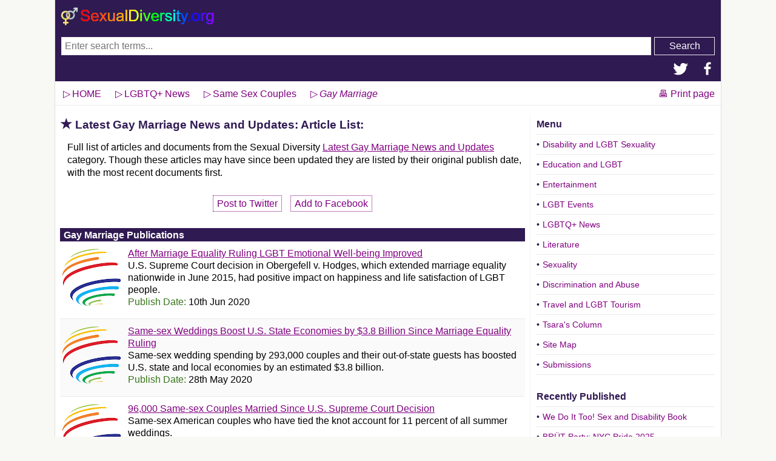

--- FILE ---
content_type: text/html; charset=UTF-8
request_url: https://www.sexualdiversity.org/news/same/marriage-2/
body_size: 8545
content:
<!DOCTYPE html><html lang="en-US"><head><meta charset="utf-8"><link rel="alternate" hreflang="en-US" href="https://www.sexualdiversity.org/news/same/marriage-2/"><link rel="alternate" hreflang="x-default" href="https://www.sexualdiversity.org/news/same/marriage-2/"><TITLE>Latest Gay Marriage News and Updates - Article List - SexualDiversity.Org</TITLE><meta name="description" content="List of published articles and documents from our Sexual Diversity Latest Gay Marriage News and Updates category"><style>html{overflow-y:scroll;scroll-behavior:smooth;box-sizing:border-box;background:#f8f9f4}body{width:100%;max-width:1100px;margin:0 auto;font-family:"Helvetica Neue",Helvetica,Arial,sans-serif;font-size:100%;line-height:130%;color:#000;overflow-wrap:break-word;-webkit-hyphens:auto;-moz-hyphens:auto;-ms-hyphens:auto;hyphens:auto;word-break:break-word;word-wrap:break-word}body,button,main{background:#FFF}*,:before,:after{box-sizing:inherit}#skip a:link{position:absolute;left:-10000px;top:auto;width:1px;height:1px;overflow:hidden}#skip a:focus{position:static}.breadcrumb,.breadnav,img{max-width:100%;height:auto}.breadnav{min-height:40px;overflow:auto;margin-bottom:15px}.breadcrumb a:before{content:"\25B7";margin:0 3px}.breadcrumb a:link{float:left;padding:11px 10px 0}.breadright{float:right;padding:11px 10px 0}.breadnav ul,dd{margin:0}.fthd,.container{max-width:1100px;margin:0 auto}.logo,.cap{float:left}.logo{margin:12px 8px 4px}.menujump{padding:14px 12px 0 0}.leftcol{border-right:1px dotted #ede9ef}#header,.searchbutton,.catm li a:hover,#footer,table.lists th,.soc2:hover{color:#FFF;background:#301a52}#header{height:134px}.menujump,.social{float:right}.social a:link{float:left;margin:0 10px}.socialicons{fill:#fff;width:24px;height:24px}.socialicons:hover{fill:#ede9ef}.red{color:#700}dt,.menuban,.pb,.cap{font-weight:700}h1:before{font-size:22px;content:"\2605"}h1:before,h1,h2,h3,h4,.pb,.menuban,.doc:before,b,strong,dt,.cap{color:#301a52}h1{margin:6px 0 16px;font-size:120%}h2,h3,h4{margin:40px 0 0;font-size:110%}.menuban{font-size:16px}a[href*="//"]:not([href*="sexualdiversity.org"]):after{content:"\2004" url([data-uri]);display:inline-block}.tns{width:100px;height:100px}.mw{min-width:100px}hr,.caption,.catm li a,.cap{display:block}hr{height:1px;margin:.5em 0;padding:0}.searchbutton,button,input,textarea,.alphatxt a{border:1px solid #ede9ef}button,input[type=text]{height:24px}button,input[type=button],input[type=submit],input[type=reset]{height:24px;background:#E14C3B;color:#fff}a:link{color:purple}.breadcrumb a,.soc2,.print,.catm li a,.pagination a{text-decoration:none!important}.leftcol a:link{text-decoration:underline}.cap{font-size:45px;margin-right:3px;line-height:.94}.video,.cap{position:relative}.video{padding-bottom:56.25%;height:0;margin:20px 0}.video iframe{position:absolute;top:0;left:0;width:100%;height:100%}.menuban,.catm li a,table.lists td,hr,.breadnav{border:none;border-bottom:1px solid #ede9ef}.topseek{display:flex;padding:10px}.topseek input[type="search"]{flex:1 1 auto;font-size:16px;width:auto;padding-left:5px;margin-right:5px;height:30px;color:#000}.searchbutton{width:100px;height:30px;font-size:16px}.searchbutton:hover{background:#bdaec6;color:#fff;cursor:pointer}dl{padding:5px 10px 10px 5px;background:#f8f6fa;border:1px solid #ede9ef}dt{margin:8px 0 0}.spacer{height:25px;min-height:25px}.alphatxt a{float:left;display:inline-block;color:#003F66;margin:0 6px;padding:3px}.leftcol{padding:0 8px}.rightcol{padding:0 8px}.cen{margin:30px 0!important}.pagination a,.cen,#footer{text-align:center}.soc2{border:1px dotted purple;padding:4px 6px;margin:0 5px}#footer{padding:8px 0;border-top:10px solid #ede9ef}#footer a:link{display:inline-block;padding:3px;color:#fff}#footer a:visited{color:silver}.caption{border-bottom:1px dotted #e0e0e0;padding-bottom:5px;font-style:italic}.rightcol,.caption{font-size:14px}.pad1{padding-left:30px}.pad2{padding-left:60px}.catm li a{padding:6px 0}.leftcol p{line-height:135%;margin:10px 0 14px}.rightcol p{line-height:125%;margin:12px 0}ul{list-style:none;margin:0 0 20px;padding:0}.leftcol ul{padding-left:25px}textarea{margin:3px auto;height:80px;width:100%}.doc:before{content:"\25B7"}.leftcol li:before,.catm li a:before{content:"\2022";padding-right:5px;color:#301a52}.alpha a{margin:8px 6px}table.lists{width:100%;border-collapse:collapse;margin:20px 0}table.lists th{text-align:left;padding:2px 6px 0}.pagination a{display:inline-block;min-width:40px;float:left;margin:6px 2px 6px 0;padding:8px 12px;border:1px solid #ede9ef;background:#f8f6f8}table.lists td{vertical-align:top;padding:10px 2px 12px}tr:hover{background:#ffc!important}.info{float:left;margin:11px 5px 0 0}.leftcol li,.menuban{padding:6px 0}.green{color:#38761d}ul.artlist li:nth-child(odd),table.lists tr:nth-of-type(odd){background:#fafafa}ul.artlist{padding:0}.social a:link::after,ul.artlist li::before{content:"";padding:0}ul.artlist li{min-height:145px;padding:10px 4px}h1:before,.doc:before{padding-right:5px}.imgtd{width:110px}.pi,.rd,.gr,.bl,.or,.pk{float:left;border-radius:10%;color:#fff;display:inline-block;font-weight:700;line-height:28px;margin-right:10px;text-align:center;width:28px;font-size:22px;box-shadow:2px 2px 2px 0 rgba(50,50,50,0.75)}.rd{background:#f0484f}.or{background:#f8a949}.pk{background:#f44a92}.gr{background:#33b27c}.bl{background:#337fcd}.pi{background:#ac33c4}@media screen and (min-width:800px){body{border:1px solid #ddd;border-width:0 1px}.leftcol{margin-right:314px;float:left}.rightcol{width:310px;margin-left:-312px;float:left}.menujump{display:none}.leftcol p,.video{margin:10px 0 14px 12px}dl{margin-left:12px}}@media print{@page{size:8.5in 11in;margin:1cm .2cm;background:#fff}body{margin:0;font:13pt Georgia;border:solid 1px silver;padding:10px 5px}body,h1,h2,h3,h4,.red{color:#000;background:#fff}a,a:link,a:visited,a:active{color:#0d47a1}h1{font-size:24pt}h2,h3,h4{display:block;font-size:18pt;margin:.5cm 0;page-break-after:avoid;page-break-inside:avoid}h2,h3,h4,p{orphans:5;widows:5}#header,.breadnav,nav,.breadcrumb,.fthd,.noprt,#footer,button,textarea,.cen,.rightcol{display:none!important}p a:after{content:" (https://www.sexualdiversity.org" attr(href) ")";font-size:80%}body::before,body::after{content:"Copyright SexualDiversity.org";display:block;text-align:center;margin:10px 0}}</style><link rel="canonical" href="https://www.sexualdiversity.org/news/same/marriage-2/"><link rel=alternate type="application/rss+xml" title="Latest%20Gay%20Marriage%20News%20and%20Updates" href="https://www.sexualdiversity.org/news/same/marriage/rss.xml"><link rel="icon" type="image/png" sizes="32x32" href="https://www.sexualdiversity.org/favicon-32x32.png"><link rel="icon" type="image/png" sizes="16x16" href="https://www.sexualdiversity.org/favicon-16x16.png"><meta name="viewport" content="width=device-width, initial-scale=1"><meta name="robots" content="max-snippet:-1, max-image-preview:large, max-video-preview:-1"><meta name="apple-mobile-web-app-title" content="Sexual Diversity"><meta name="application-name" content="Sexual Diversity"><meta name="msapplication-TileColor" content="#ffffff"><meta name="theme-color" content="#ffffff"><meta name="author" content="Sexual Diversity"><meta property="article:section" content="Gay Marriage"><meta property="article:published_time" content="2019-01-01T00:00-05:00"><meta property="article:modified_time" content="2022-09-18T15:59-05:00"><meta property="og:updated_time" content="2022-09-18T15:59-05:00"><meta property="og:locale" content="en_US"><meta property="og:title" content="Latest Gay Marriage News and Updates"><meta property="og:image" content="https://www.sexualdiversity.org/images/social-media.jpg"><meta property="og:site_name" content="Sexual Diversity"><meta property="og:url" content="https://www.sexualdiversity.org/news/same/marriage-2/"><meta property="og:type" content="article"><meta property="og:description" content="List of published articles and documents from the Sexual Diversity Latest Gay Marriage News and Updates category."><meta name="twitter:card" content="summary_large_image"><meta name="twitter:site" content="@SexDiversity"><meta name="twitter:url" content="https://www.sexualdiversity.org/news/same/marriage-2/"><meta name="twitter:title" content="Latest Gay Marriage News and Updates - #SexualDiversity"><meta name="twitter:creator" content="@SexDiversity"><meta name="twitter:description" content="List of published articles and documents from the Sexual Diversity Latest Gay Marriage News and Updates category."><meta name="twitter:image" content="https://www.sexualdiversity.org/images/social-media.jpg"><meta name="twitter:image:src" content="https://www.sexualdiversity.org/images/social-media.jpg"><script type="application/ld+json">{"@context":"https://schema.org","@type":"Article","mainEntityOfPage":{"@type":"WebPage","@id":"https://www.sexualdiversity.org/news/same/marriage-2/"},"headline":"Latest Gay Marriage News and Updates","description":"List of published articles and documents from the Sexual Diversity Latest Gay Marriage News and Updates category","image":{"@type":"ImageObject","url":"https://www.sexualdiversity.org/images/social-media.jpg","height":441,"width":600},"datePublished":"2019-01-01","dateModified":"2022-09-18T15:59-05:00","author":{"@type":"Organization","name":"Sexual Diversity","url":"https://www.sexualdiversity.org/"},"publisher":{"@type":"Organization","name":"Sexual Diversity","logo":{"@type":"ImageObject","url":"https://www.sexualdiversity.org/images/social-media.jpg","width":"600","height":"441"}}}</script></head><body><span id="skip"><a href="#content">Screen Readers Skip to Content</a></span><div id="header"><div class="fthd"><div class="menujump"><a href="#menuskip"><img src="/images/menu.png" width="30" height="30" alt="Menu icon"></a></div><div class="logo"><a href="/"><img src="/images/logo.png" width="254" height="30" alt="Sexual Diversity Logo"></a></div><div style="clear:both"></div><form action="https://www.google.com/search" id="search" name="google-search" method="get" target="_blank"><div class="topseek"><input type="hidden" name="sitesearch" value="www.sexualdiversity.org/"><input type=hidden name=ie value=UTF-8><input type=search name=q placeholder="Enter search terms..." aria-label="Search Sexual Diversity web site contents."><button class="searchbutton" type="submit" name="sa" value="">Search</button></div></form><div class="social"><a title="Twitter" role="button" aria-label="Twitter" href="https://x.com/SexDiversity" target="_blank"><svg class="socialicons" viewBox="0 0 32 32"><path d="M2 4c4 4 8 8 13 7a6 6 0 017-7 6 6 0 014 2 8 8 0 005-2 8 8 0 01-3 4 8 8 0 004-1 8 8 0 01-4 4 18 18 0 01-18 19 18 18 0 01-10-3 12 12 0 008-3 8 8 0 01-5-4 8 8 0 003 0 8 8 0 01-6-8 8 8 0 003 1 8 8 0 01-1-9"/></svg></a><a title="Facebook" role="button" aria-label="Facebook" href="https://www.facebook.com/LGBTQDiversity/" target="_blank"><svg class="socialicons" viewBox="0 0 48 48"><path d="M29 3a10 10 0 0 0-10 10v5h-6v8h6v19h8V26h7l1-8h-8v-4a4 4 0 0 1 4-4h4V3.322L29 3z"/></svg></a></div></div></div><nav class="breadnav"><ul class="breadcrumb"><li><a href="/">HOME</a></li></ul><ul itemscope itemtype="http://schema.org/BreadcrumbList" class="breadcrumb"><li itemprop="itemListElement" itemscope itemtype="http://schema.org/ListItem"><a itemprop="item" typeof="WebPage" title="Go to LGBTQ+ News" href="/news/"><span itemprop="name">LGBTQ+ News</span></a><meta itemprop="position" content="1"></li><li itemprop="itemListElement" itemscope itemtype="http://schema.org/ListItem"><a itemprop="item" typeof="WebPage" title="Go to Same Sex Couples" href="/news/same/"><span itemprop="name">Same Sex Couples</span></a><meta itemprop="position" content="2"></li><li itemprop="itemListElement" itemscope itemtype="http://schema.org/ListItem"><a itemprop="item" typeof="WebPage" title="Go to Gay Marriage" aria-current="page" href="/news/same/marriage/"><em><span itemprop="name">Gay Marriage</span></em></a><meta itemprop="position" content="3"></li></ul><ul><li class="breadright"><a class="print" href="javascript:window.print();">&#128438; Print page</a></li></ul></nav><div class="container"><div class="leftcol"><h1 id="content">Latest Gay Marriage News and Updates: Article List:</h1><p>Full list of articles and documents from the Sexual Diversity <a href="/news/same/marriage/">Latest Gay Marriage News and Updates</a> category. Though these articles may have since been updated they are listed by their original publish date, with the most recent documents first.<p class="cen"><a class="soc2" href="https://x.com/intent/tweet?url&#61;https://www.sexualdiversity.org/news%2Fsame%2Fmarriage-2&#47;&amp;text&#61;Latest%20Gay%20Marriage%20News%20and%20Updates%20-%20Articles%20and%20Document%20List%20-&amp;via&#61;SexDiversity" target="_blank">Post to Twitter</a> <a class="soc2" href="https://www.facebook.com/sharer.php?u=https://www.sexualdiversity.org/news%2Fsame%2Fmarriage-2&#47;" target="_blank">Add to Facebook</a><div itemscope itemtype="https://schema.org/ItemList"><link itemprop="itemListOrder" href="https://schema.org/ItemListOrderDescending"><table class="lists"><tr><th colspan="2" itemprop="name">Gay Marriage Publications</th></tr><tr><td class="imgtd"><a href="/news/same/marriage/906.php"><img class="tns" src="/images/sd.png" alt="After Marriage Equality Ruling LGBT Emotional Well-being Improved thumbnail image." loading="lazy"></a></td><td itemprop="itemListElement" itemscope itemtype="https://schema.org/ListItem"><meta itemprop="position" content="1"><a itemprop="url" href="/news/same/marriage/906.php">After Marriage Equality Ruling LGBT Emotional Well-being Improved</a><br>U.S. Supreme Court decision in Obergefell v. Hodges, which extended marriage equality nationwide in June 2015, had positive impact on happiness and life satisfaction of LGBT people.<br><span class="green">Publish Date:</span> 10th Jun 2020</td></tr><tr><td class="imgtd"><a href="/news/same/marriage/904.php"><img class="tns" src="/images/sd.png" alt="Same-sex Weddings Boost U.S. State Economies by $3.8 Billion Since Marriage Equality Ruling thumbnail image." loading="lazy"></a></td><td itemprop="itemListElement" itemscope itemtype="https://schema.org/ListItem"><meta itemprop="position" content="2"><a itemprop="url" href="/news/same/marriage/904.php">Same-sex Weddings Boost U.S. State Economies by $3.8 Billion Since Marriage Equality Ruling</a><br>Same-sex wedding spending by 293,000 couples and their out-of-state guests has boosted U.S. state and local economies by an estimated $3.8 billion.<br><span class="green">Publish Date:</span> 28th May 2020</td></tr><tr><td class="imgtd"><a href="/news/same/marriage/563.php"><img class="tns" src="/images/sd.png" alt="96,000 Same-sex Couples Married Since U.S. Supreme Court Decision thumbnail image." loading="lazy"></a></td><td itemprop="itemListElement" itemscope itemtype="https://schema.org/ListItem"><meta itemprop="position" content="3"><a itemprop="url" href="/news/same/marriage/563.php">96,000 Same-sex Couples Married Since U.S. Supreme Court Decision</a><br>Same-sex American couples who have tied the knot account for 11 percent of all summer weddings.<br><span class="green">Publish Date:</span> 7th Nov 2015</td></tr><tr><td class="imgtd"><a href="/news/same/marriage/541.php"><img class="tns" src="/images/sd.png" alt="Marriage Equality - Proposed Rule Change by Treasury Department thumbnail image." loading="lazy"></a></td><td itemprop="itemListElement" itemscope itemtype="https://schema.org/ListItem"><meta itemprop="position" content="4"><a itemprop="url" href="/news/same/marriage/541.php">Marriage Equality - Proposed Rule Change by Treasury Department</a><br>Proposed regulations further clarify federal tax code relating to marriage to be inclusive of same-sex spouses.<br><span class="green">Publish Date:</span> 22nd Oct 2015</td></tr><tr><td class="imgtd"><a href="/news/same/marriage/518.php"><img class="tns" src="/images/sd.png" alt="Carly Fiorina Denies Own Words on Marriage Equality thumbnail image." loading="lazy"></a></td><td itemprop="itemListElement" itemscope itemtype="https://schema.org/ListItem"><meta itemprop="position" content="5"><a itemprop="url" href="/news/same/marriage/518.php">Carly Fiorina Denies Own Words on Marriage Equality</a><br>Carly Fiorina has attempted to deny her words suggesting Supreme Court ruling in Obergefell v Hodges, the case that led to nationwide marriage equality is the law of the land.<br><span class="green">Publish Date:</span> 9th Oct 2015</td></tr><tr><td class="imgtd"><a href="/news/same/marriage/504.php"><img class="tns" src="/images/sd.png" alt="All Things Wedding for the Texas LGBT Community - My Texas Gay Wedding thumbnail image." loading="lazy"></a></td><td itemprop="itemListElement" itemscope itemtype="https://schema.org/ListItem"><meta itemprop="position" content="6"><a itemprop="url" href="/news/same/marriage/504.php">All Things Wedding for the Texas LGBT Community - My Texas Gay Wedding</a><br>Gay Owner and Creator Announces the Debut of MyTexasGayWedding.com a Comprehensive Source for All Things Wedding for the Texas LGBT Community.<br><span class="green">Publish Date:</span> 28th Sep 2015</td></tr><tr><td class="imgtd"><a href="/news/same/marriage/483.php"><img class="tns" src="/images/sd.png" alt="Wedding Planning Service Providers for Same-sex Couples thumbnail image." loading="lazy"></a></td><td itemprop="itemListElement" itemscope itemtype="https://schema.org/ListItem"><meta itemprop="position" content="7"><a itemprop="url" href="/news/same/marriage/483.php">Wedding Planning Service Providers for Same-sex Couples</a><br>Quality wedding providers available to serve same-sex couples for their wedding needs.<br><span class="green">Publish Date:</span> 28th Aug 2015</td></tr><tr><td class="imgtd"><a href="/news/same/marriage/444.php"><img class="tns" src="/images/sd.png" alt="700,000 Americans Married to Same-sex Spouse thumbnail image." loading="lazy"></a></td><td itemprop="itemListElement" itemscope itemtype="https://schema.org/ListItem"><meta itemprop="position" content="8"><a itemprop="url" href="/news/same/marriage/444.php">700,000 Americans Married to Same-sex Spouse</a><br>700,000 Americans Are Married to a Same-sex Spouse, Married Same-sex Couples More Likely to Raise Adopted, Foster Children and Are More Economically Secure, New Reports Show.<br><span class="green">Publish Date:</span> 6th Mar 2015 - <span class="green">Updated:</span> 28th Feb 2017</td></tr><tr><td class="imgtd"><a href="/news/same/marriage/423.php"><img class="tns" src="/images/sd.png" alt="Group Brings Together Right and Left, Gays and Straights, to Fight Marriage Gap thumbnail image." loading="lazy"></a></td><td itemprop="itemListElement" itemscope itemtype="https://schema.org/ListItem"><meta itemprop="position" content="9"><a itemprop="url" href="/news/same/marriage/423.php">Group Brings Together Right and Left, Gays and Straights, to Fight Marriage Gap</a><br>Formation of Marriage Opportunity Council to make marriage achievable for all Americans, regardless of social class or sexual orientation.<br><span class="green">Publish Date:</span> 23rd Feb 2015</td></tr><tr><td class="imgtd"><a href="/news/same/marriage/382.php"><img class="tns" src="/images/sd.png" alt="LGBT Say I Do to Same-Sex Marriage Equality In Greater Fort Lauderdale thumbnail image." loading="lazy"></a></td><td itemprop="itemListElement" itemscope itemtype="https://schema.org/ListItem"><meta itemprop="position" content="10"><a itemprop="url" href="/news/same/marriage/382.php">LGBT Say I Do to Same-Sex Marriage Equality In Greater Fort Lauderdale</a><br>Festive and historic group sunrise beach wedding in Greater Fort Lauderdale, the Gay Capital of Florida.<br><span class="green">Publish Date:</span> 2nd Feb 2015</td></tr><tr><td class="imgtd"><a href="/news/same/marriage/300.php"><img class="tns" src="/images/sd.png" alt="Hyatt Regency Coconut Point Resort Welcomes Same-Sex Couples to Marry at the Resort  thumbnail image." loading="lazy"></a></td><td itemprop="itemListElement" itemscope itemtype="https://schema.org/ListItem"><meta itemprop="position" content="11"><a itemprop="url" href="/news/same/marriage/300.php">Hyatt Regency Coconut Point Resort Welcomes Same-Sex Couples to Marry at the Resort </a><br>The Hyatt Regency Coconut Point Resort is LGBT friendly, providing services to couples seeking to celebrate their wedding or honeymoon.<br><span class="green">Publish Date:</span> 10th Jan 2015</td></tr><tr><td class="imgtd"><a href="/news/same/marriage/286.php"><img class="tns" src="/images/sd.png" alt="Florida Same-Sex Married Couples and Joint Ownership of Property thumbnail image." loading="lazy"></a></td><td itemprop="itemListElement" itemscope itemtype="https://schema.org/ListItem"><meta itemprop="position" content="12"><a itemprop="url" href="/news/same/marriage/286.php">Florida Same-Sex Married Couples and Joint Ownership of Property</a><br>After ruling recognizing same-sex marriages in Florida, couples should retitle joint assets in order to receive same asset protection as heterosexual married couples.<br><span class="green">Publish Date:</span> 6th Jan 2015</td></tr><tr><td class="imgtd"><a href="/news/same/marriage/285.php"><img class="tns" src="/images/sd.png" alt="Sunrise Beach Wedding: Marriage Equality in Fort Lauderdale thumbnail image." loading="lazy"></a></td><td itemprop="itemListElement" itemscope itemtype="https://schema.org/ListItem"><meta itemprop="position" content="13"><a itemprop="url" href="/news/same/marriage/285.php">Sunrise Beach Wedding: Marriage Equality in Fort Lauderdale</a><br>Love is Love initiative to marry both LGBT and straight couples in an historic collective wedding ceremony.<br><span class="green">Publish Date:</span> 6th Jan 2015</td></tr><tr><td class="imgtd"><a href="/news/same/marriage/283.php"><img class="tns" src="/images/sd.png" alt="Thoughts Concerning Opponents of Same-Sex Marriage thumbnail image." loading="lazy"></a></td><td itemprop="itemListElement" itemscope itemtype="https://schema.org/ListItem"><meta itemprop="position" content="14"><a itemprop="url" href="/news/same/marriage/283.php">Thoughts Concerning Opponents of Same-Sex Marriage</a><br>The movement towards issuing marriage licenses to same-sex couples who desire to get married has raised some different objections on the parts of those who perceive same-sex marriage as being wrong.<br><span class="green">Publish Date:</span> 31st Dec 2014</td></tr><tr><td class="imgtd"><a href="/news/same/marriage/258.php"><img class="tns" src="/images/sd.png" alt="Study Shows Reason Why Gay Marriage Gaining Voter Acceptance thumbnail image." loading="lazy"></a></td><td itemprop="itemListElement" itemscope itemtype="https://schema.org/ListItem"><meta itemprop="position" content="15"><a itemprop="url" href="/news/same/marriage/258.php">Study Shows Reason Why Gay Marriage Gaining Voter Acceptance</a><br>As gay marriage gains voter acceptance a study illuminates possible reason and sheds light on changing attitudes on divisive social issues.<br><span class="green">Publish Date:</span> 12th Dec 2014</td></tr><tr><td class="imgtd"><a href="/news/same/marriage/257.php"><img class="tns" src="/images/sd.png" alt="U.S. Benefitting From $2.6B Same-Sex Wedding Spending Boom thumbnail image." loading="lazy"></a></td><td itemprop="itemListElement" itemscope itemtype="https://schema.org/ListItem"><meta itemprop="position" content="16"><a itemprop="url" href="/news/same/marriage/257.php">U.S. Benefitting From $2.6B Same-Sex Wedding Spending Boom</a><br>US economic boost from marriage of same-sex couples could be up to $2.6 billion in just the first 3 years.<br><span class="green">Publish Date:</span> 12th Dec 2014 - <span class="green">Updated:</span> 28th Feb 2017</td></tr><tr><td class="imgtd"><a href="/news/same/marriage/254.php"><img class="tns" src="/images/sd.png" alt="Studies Show More Female Same-Sex Couples Marry than Male thumbnail image." loading="lazy"></a></td><td itemprop="itemListElement" itemscope itemtype="https://schema.org/ListItem"><meta itemprop="position" content="17"><a itemprop="url" href="/news/same/marriage/254.php">Studies Show More Female Same-Sex Couples Marry than Male</a><br>New studies show more female same-sex couples marry than male and lower divorce rates overall.<br><span class="green">Publish Date:</span> 10th Dec 2014</td></tr><tr><td class="imgtd"><a href="/news/same/marriage/151.php"><img class="tns" src="/images/sd.png" alt="Same-sex Marriage Debate Within LBGT Movement thumbnail image." loading="lazy"></a></td><td itemprop="itemListElement" itemscope itemtype="https://schema.org/ListItem"><meta itemprop="position" content="18"><a itemprop="url" href="/news/same/marriage/151.php">Same-sex Marriage Debate Within LBGT Movement</a><br>Arguments within lesbian, gay, bisexual, and transgender movement in support and opposition to same sex marriage, and affect on marriage equality campaigns.<br><span class="green">Publish Date:</span> 7th Nov 2014 - <span class="green">Updated:</span> 25th Oct 2022</td></tr><tr><td class="imgtd"><a href="/news/same/marriage/91.php"><img class="tns" src="/images/sd.png" alt="U.S. Social Security Benefits and Same Sex Marriages Q & A thumbnail image." loading="lazy"></a></td><td itemprop="itemListElement" itemscope itemtype="https://schema.org/ListItem"><meta itemprop="position" content="19"><a itemprop="url" href="/news/same/marriage/91.php">U.S. Social Security Benefits and Same Sex Marriages Q & A</a><br>Questions and answers regarding same-sex marriages and claiming Social Security benifits in the United States.<br><span class="green">Publish Date:</span> 21st Oct 2014 - <span class="green">Updated:</span> 3rd Dec 2014</td></tr><tr><td class="imgtd"><a href="/news/same/marriage/58.php"><img class="tns" src="/images/sd.png" alt="Las Vegas Welcomes Same-Sex Couple Marriages thumbnail image." loading="lazy"></a></td><td itemprop="itemListElement" itemscope itemtype="https://schema.org/ListItem"><meta itemprop="position" content="20"><a itemprop="url" href="/news/same/marriage/58.php">Las Vegas Welcomes Same-Sex Couple Marriages</a><br>U.S. Circuit Court of Appeals overturns same-sex marriage ban in Nevada, making the state one of 32 states to legalize gay marriage.<br><span class="green">Publish Date:</span> 14th Oct 2014 - <span class="green">Updated:</span> 3rd Dec 2014</td></tr><tr><td class="imgtd"><a href="/news/same/marriage/55.php"><img class="tns" src="/images/sd.png" alt="Wilton Manors Applauds Supreme Court Decision to Decline Gay Marriage Cases thumbnail image." loading="lazy"></a></td><td itemprop="itemListElement" itemscope itemtype="https://schema.org/ListItem"><meta itemprop="position" content="21"><a itemprop="url" href="/news/same/marriage/55.php">Wilton Manors Applauds Supreme Court Decision to Decline Gay Marriage Cases</a><br>Many couples in Wilton Manors see this decision by the Supreme Court as a beacon of light at the end of the tunnel for Florida.<br><span class="green">Publish Date:</span> 11th Oct 2014 - <span class="green">Updated:</span> 10th Jan 2015</td></tr><tr><td class="imgtd"><a href="/news/same/marriage/54.php"><img class="tns" src="/images/sd.png" alt="Judge Strikes Down North Carolina Gay Marriage Ban thumbnail image." loading="lazy"></a></td><td itemprop="itemListElement" itemscope itemtype="https://schema.org/ListItem"><meta itemprop="position" content="22"><a itemprop="url" href="/news/same/marriage/54.php">Judge Strikes Down North Carolina Gay Marriage Ban</a><br>Federal judge struck down North Carolinas marriage laws as unconstitutional, giving a monumental and historic victory for equality for all people.<br><span class="green">Publish Date:</span> 11th Oct 2014 - <span class="green">Updated:</span> 10th Dec 2014</td></tr></table></div></div></div><div class="rightcol"><div id="menuskip" class="menuban">Menu</div><ul itemscope itemtype="http://www.schema.org/SiteNavigationElement" class="catm"><li itemprop="name"><a itemprop="url" href="/disability/">Disability and LGBT Sexuality</a></li><li itemprop="name"><a itemprop="url" href="/edu/">Education and LGBT</a></li><li itemprop="name"><a itemprop="url" href="/life/">Entertainment</a></li><li itemprop="name"><a itemprop="url" href="/events/">LGBT Events</a></li><li itemprop="name"><a itemprop="url" href="/news/">LGBTQ+ News</a></li><li itemprop="name"><a itemprop="url" href="/literature/">Literature</a></li><li itemprop="name"><a itemprop="url" href="/sexuality/">Sexuality</a></li><li itemprop="name"><a itemprop="url" href="/discrimination/">Discrimination and Abuse</a></li><li itemprop="name"><a itemprop="url" href="/travel/">Travel and LGBT Tourism</a></li><li itemprop="name"><a itemprop="url" href="/tsara/">Tsara's Column</a></li><li itemprop="name"><a itemprop="url" href="/sitemap/">Site Map</a></li><li itemprop="name"><a itemprop="url" href="/submit/">Submissions</a></li></ul><div class="menuban">Recently Published</div><ul class="catm"><li><a href="/literature/1210.php">We Do It Too! Sex and Disability Book</a></li><li><a href="/events/1209.php">BRÜT Party: NYC Pride 2025</a></li><li><a href="/edu/1208.php">LGBTQ+ Young Adults with IDD: Recreational Therapists Perspectives</a></li><li><a href="/news/1207.php">The Struggle of the LGBTQI+ Community in the Favelas of Brazil</a></li><li><a href="/sexuality/love/1206.php">The Flirting Paradox: How Others' Attention Can Diminish Desire</a></li></ul><br><br><div class="menuban">Popular Pages</div><p><span class="rd">1</span><a href="https://adultfriendfinder.com/p/register.cgi?lang=english&amp;pid=p34251c.subsddirect" target="_blank" rel="sponsored">Local Women &amp; Men Adult Dating</a><br>Search for local females and males.<p><span class="or">2</span><a href="/sexuality/adolescent/543.php">Am I Gay? Questions to Ask</a><br>Think you may be gay or bisexual?<p><span class="pi">3</span><a href="/edu/13.php">Glossary of Sexuality Terms</a><br>Definitions of sexual terms & acronyms.<p><span class="gr">4</span><a href="/edu/flags/">LGBTQ+ Pride Flags</a><br>Symbols of Identity and Inclusion.<p><span class="bl">5</span><a href="/sexuality/love/979.php">Adult FriendFinder Dating for Adults</a><br>Find like minded people locally.<br><br><div class="menuban">LGBTQ+ Article Submissions</div><p><span class="red">&bull; Submissions:</span> <a href="/submit/">Send us</a> your coming events and LGBTQ related news stories.<hr><br><div class="menuban">Cite This Page</div><p><span class="red">&bull; (APA):</span> SexualDiversity.org. (2022, September 18). Latest Gay Marriage News and Updates. <i>SexualDiversity.org</i>. Retrieved December 15, 2025  from www.sexualdiversity.org/news/same/marriage-2/<hr><p><span class="red">&bull; Permalink:</span> &lt;a href="https://www.sexualdiversity.org/news/same/marriage-2/"&gt;Latest Gay Marriage News and Updates Articles&lt;/a&gt;<hr></div><div style="clear:both"></div><div id="footer"><p><a href="#header">&#9650;<br>Top of Page</a><p><a href="/about/">About</a> | <a href="/contact/">Contact</a> | <a href="/privacy/">Privacy</a> | <a href="/terms/">Terms</a> | <a href="/submit/">Submissions</a> | <a href="/sitemap/">Site Map</a><p>&copy; 2004 - 2025 <a href="/"><u>SexualDiversity.org</u></a>&trade;</div></body></html>